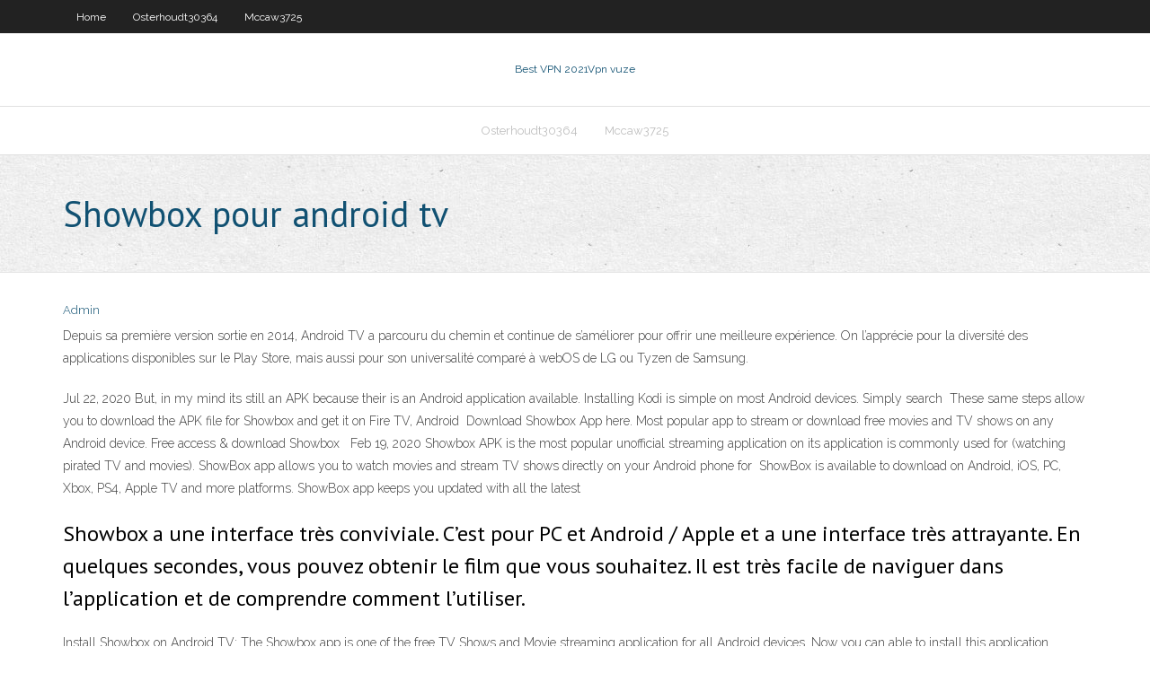

--- FILE ---
content_type: text/html; charset=utf-8
request_url: https://kodivpnfpdjbql.netlify.app/osterhoudt30364kyty/showbox-pour-android-tv-350.html
body_size: 4210
content:
<!DOCTYPE html><html class=" js flexbox flexboxlegacy canvas canvastext webgl no-touch geolocation postmessage no-websqldatabase indexeddb hashchange history draganddrop websockets rgba hsla multiplebgs backgroundsize borderimage borderradius boxshadow textshadow opacity cssanimations csscolumns cssgradients cssreflections csstransforms csstransforms3d csstransitions fontface generatedcontent video audio localstorage sessionstorage webworkers no-applicationcache svg inlinesvg smil svgclippaths"><head>
<meta charset="UTF-8">
<meta name="viewport" content="width=device-width">
<link rel="profile" href="//gmpg.org/xfn/11">
<!--[if lt IE 9]>

<![endif]-->
<title>Showbox pour android tv kxqsx</title>
<link rel="dns-prefetch" href="//fonts.googleapis.com">
<link rel="dns-prefetch" href="//s.w.org">
<link rel="stylesheet" id="wp-block-library-css" href="https://kodivpnfpdjbql.netlify.app/wp-includes/css/dist/block-library/style.min.css?ver=5.3" type="text/css" media="all">
<link rel="stylesheet" id="exblog-parent-style-css" href="https://kodivpnfpdjbql.netlify.app/wp-content/themes/experon/style.css?ver=5.3" type="text/css" media="all">
<link rel="stylesheet" id="exblog-style-css" href="https://kodivpnfpdjbql.netlify.app/wp-content/themes/exblog/style.css?ver=1.0.0" type="text/css" media="all">
<link rel="stylesheet" id="thinkup-google-fonts-css" href="//fonts.googleapis.com/css?family=PT+Sans%3A300%2C400%2C600%2C700%7CRaleway%3A300%2C400%2C600%2C700&amp;subset=latin%2Clatin-ext" type="text/css" media="all">
<link rel="stylesheet" id="prettyPhoto-css" href="https://kodivpnfpdjbql.netlify.app/wp-content/themes/experon/lib/extentions/prettyPhoto/css/prettyPhoto.css?ver=3.1.6" type="text/css" media="all">
<link rel="stylesheet" id="thinkup-bootstrap-css" href="https://kodivpnfpdjbql.netlify.app/wp-content/themes/experon/lib/extentions/bootstrap/css/bootstrap.min.css?ver=2.3.2" type="text/css" media="all">
<link rel="stylesheet" id="dashicons-css" href="https://kodivpnfpdjbql.netlify.app/wp-includes/css/dashicons.min.css?ver=5.3" type="text/css" media="all">
<link rel="stylesheet" id="font-awesome-css" href="https://kodivpnfpdjbql.netlify.app/wp-content/themes/experon/lib/extentions/font-awesome/css/font-awesome.min.css?ver=4.7.0" type="text/css" media="all">
<link rel="stylesheet" id="thinkup-shortcodes-css" href="https://kodivpnfpdjbql.netlify.app/wp-content/themes/experon/styles/style-shortcodes.css?ver=1.3.10" type="text/css" media="all">
<link rel="stylesheet" id="thinkup-style-css" href="https://kodivpnfpdjbql.netlify.app/wp-content/themes/exblog/style.css?ver=1.3.10" type="text/css" media="all">
<link rel="stylesheet" id="thinkup-responsive-css" href="https://kodivpnfpdjbql.netlify.app/wp-content/themes/experon/styles/style-responsive.css?ver=1.3.10" type="text/css" media="all">


<meta name="generator" content="WordPress 5.3">

<!-- Start Of Script Generated by Author hReview Plugin 0.0.9.4 by authorhreview.com -->
<meta itemprop="name" content="https://kodivpnfpdjbql.netlify.app/osterhoudt30364kyty/showbox-pour-android-tv-350.html">
<meta itemprop="description" content="These were the results of the 12 week study, which was published in The Journal of The American Medical Association (a highly respected scientific journal): Heymsfield, et al.">
<meta itemprop="summary" content="These were the results of the 12 week study, which was published in The Journal of The American Medical Association (a highly respected scientific journal): Heymsfield, et al.">
<meta itemprop="ratingValue" content="5">
<meta itemprop="itemreviewed" content="Showbox pour android tv">
<!-- End Of Script Generated by Author hReview Plugin 0.0.9.4 by authorhreview.com -->
</head>
<body class="archive category  category-17 layout-sidebar-none layout-responsive header-style1 blog-style1">
<div id="body-core" class="hfeed site">
	<header id="site-header">
	<div id="pre-header">
		<div class="wrap-safari">
		<div id="pre-header-core" class="main-navigation">
		<div id="pre-header-links-inner" class="header-links"><ul id="menu-top" class="menu"><li id="menu-item-100" class="menu-item menu-item-type-custom menu-item-object-custom menu-item-home menu-item-729"><a href="https://kodivpnfpdjbql.netlify.app">Home</a></li><li id="menu-item-785" class="menu-item menu-item-type-custom menu-item-object-custom menu-item-home menu-item-100"><a href="https://kodivpnfpdjbql.netlify.app/osterhoudt30364kyty/">Osterhoudt30364</a></li><li id="menu-item-485" class="menu-item menu-item-type-custom menu-item-object-custom menu-item-home menu-item-100"><a href="https://kodivpnfpdjbql.netlify.app/mccaw3725pil/">Mccaw3725</a></li></ul></div>			
		</div>
		</div>
		</div>
		<!-- #pre-header -->

		<div id="header">
		<div id="header-core">

			<div id="logo">
			<a rel="home" href="https://kodivpnfpdjbql.netlify.app/"><span rel="home" class="site-title" title="Best VPN 2021">Best VPN 2021</span><span class="site-description" title="VPN 2021">Vpn vuze</span></a></div>

			<div id="header-links" class="main-navigation">
			<div id="header-links-inner" class="header-links">
		<ul class="menu">
		<li></li><li id="menu-item-460" class="menu-item menu-item-type-custom menu-item-object-custom menu-item-home menu-item-100"><a href="https://kodivpnfpdjbql.netlify.app/osterhoudt30364kyty/">Osterhoudt30364</a></li><li id="menu-item-55" class="menu-item menu-item-type-custom menu-item-object-custom menu-item-home menu-item-100"><a href="https://kodivpnfpdjbql.netlify.app/mccaw3725pil/">Mccaw3725</a></li></ul></div>
			</div>
			<!-- #header-links .main-navigation -->

			<div id="header-nav"><a class="btn-navbar" data-toggle="collapse" data-target=".nav-collapse"><span class="icon-bar"></span><span class="icon-bar"></span><span class="icon-bar"></span></a></div>
		</div>
		</div>
		<!-- #header -->
		
		<div id="intro" class="option1"><div class="wrap-safari"><div id="intro-core"><h1 class="page-title"><span>Showbox pour android tv</span></h1></div></div></div>
	</header>
	<!-- header -->	
	<div id="content">
	<div id="content-core">

		<div id="main">
		<div id="main-core">
	<div id="container" class="masonry" style="position: relative; height: 1173.39px;">
		<div class="blog-grid element column-1 masonry-brick" style="position: absolute; left: 0px; top: 0px;">
		<header class="entry-header"><div class="entry-meta"><span class="author"><a href="https://kodivpnfpdjbql.netlify.app/posts2.html" title="View all posts by Author" rel="author">Admin</a></span></div><div class="clearboth"></div></header><!-- .entry-header -->
		<div class="entry-content">
<p>Depuis sa première version sortie en 2014, Android TV a parcouru du chemin et continue de s’améliorer pour offrir une meilleure expérience. On l’apprécie pour la diversité des applications disponibles sur le Play Store, mais aussi pour son universalité comparé à webOS de LG ou Tyzen de Samsung. </p>
<p>Jul 22, 2020  But, in my mind its still an APK because their is an Android application available.  Installing Kodi is simple on most Android devices. Simply search&nbsp; These same steps allow you to download the APK file for Showbox and get it on  Fire TV, Android&nbsp; Download Showbox App here. Most popular app to stream or download free  movies and TV shows on any Android device. Free access &amp; download Showbox &nbsp; Feb 19, 2020  Showbox APK is the most popular unofficial streaming application on  its  application is commonly used for (watching pirated TV and movies). ShowBox app allows you to watch movies and stream TV shows directly on your  Android phone for&nbsp; ShowBox is available to download on Android, iOS, PC, Xbox, PS4, Apple TV  and more platforms. ShowBox app keeps you updated with all the latest&nbsp;</p>
<h2>Showbox a une interface très conviviale. C’est pour PC et Android / Apple et a une interface très attrayante. En quelques secondes, vous pouvez obtenir le film que vous souhaitez. Il est très facile de naviguer dans l’application et de comprendre comment l’utiliser. </h2>
<p>Install Showbox on Android TV: The Showbox app is one of the free TV Shows and Movie streaming application for all Android devices. Now you can able to install this application directly on your Android TV without any hassle because the Showbox application is designed for the Android Platform. Bonjour à tous et bienvenue sur nos pages pour y découvrir la présentation de Show Box sur Android.Dans cet article vous disposerez en effet de toutes les explications nécessaires pour bien utiliser cette application gratuite qui vous permettra tout simplement de télécharger ou bien de visionner des films ou des séries en streaming, directement sur votre tablette ou smartphone Android. ShowBox. ShowBox est une application gratuite disponible sur les plates-formes Android et iOS qui permet aux utilisateurs d’accéder à un large éventail de fonctionnalités multimédia qui incluent des films, des vidéos et des séries télévisées. L’application permet non seulement suivre les émissions en streaming mais aussi de le télécharger pour les suivre plus tard.</p>
<h3>Jun 22, 2020  Showbox APK solves all these minor problems and provides a platform where  you can enjoy TV series and movies without searching for&nbsp;</h3>
<p>Télécharger ShowBox – l’application de Streaming sur Android / iOS et Pc Posted on juillet 5, 2020 by Ronsard Aujourd’hui les smartphones on pris ampleurs a tel point que nous les utilisons pour regarder des films ou série, écouter de la musique, regarder des émissions télé.  Téléchargez l'APK 6.5 de showbox-╪ pour Android. showbox-╪ We use cookies and other technologies on this website to enhance your user experience.  ShowBox, Application IPTV gratuite pour les chaines TV, films et séries ShowBox vous a d’abord été présenté dans les meilleures alternatives à Putlocker et le voilà encore dans le meilleures applications IPTV gratuites. Cette dernière fait partie des applications les plus populaire pour Android.  Showbox APK pour Android. La plupart des applications de streaming en ligne ne stockent pas les films sur leurs serveurs Web mais recherchent le répertoire Web pour diffuser les films et les émissions de télévision en ligne. Vous trouverez ci-dessous le lien de téléchargement direct vers ShowBox HD APK pour Android.  Téléchargez la dernière version de Showbox pour Android. Earn gift cards for doing what you do best: play!  Les box TV sont souvent dépendantes d’un fournisseur d’accès à Internet, incluses dans votre offre Triple-Play. Mais il existe de plus en plus de box TV vendues seules, des box Android TV par exemple, qui proposent des services similaires. Voyons ensemble les caractéristiques, les avantages et les inconvénients de ces différentes box. </p>
<ul><li></li><li></li><li></li><li></li><li></li><li></li><li></li><li></li><li></li></ul>
		</div><!-- .entry-content --><div class="clearboth"></div><!-- #post- -->
</div></div><div class="clearboth"></div>
<nav class="navigation pagination" role="navigation" aria-label="Записи">
		<h2 class="screen-reader-text">Stories</h2>
		<div class="nav-links"><span aria-current="page" class="page-numbers current">1</span>
<a class="page-numbers" href="https://kodivpnfpdjbql.netlify.app/osterhoudt30364kyty/">2</a>
<a class="next page-numbers" href="https://kodivpnfpdjbql.netlify.app/posts1.php"><i class="fa fa-angle-right"></i></a></div>
	</nav>
</div><!-- #main-core -->
		</div><!-- #main -->
			</div>
	</div><!-- #content -->
	<footer>
		<div id="footer"><div id="footer-core" class="option2"><div id="footer-col1" class="widget-area one_half">		<aside class="widget widget_recent_entries">		<h3 class="footer-widget-title"><span>New Posts</span></h3>		<ul>
					<li>
					<a href="https://kodivpnfpdjbql.netlify.app/osterhoudt30364kyty/regarder-la-liga-en-ligne-sic">Regarder la liga en ligne</a>
					</li><li>
					<a href="https://kodivpnfpdjbql.netlify.app/osterhoudt30364kyty/live-tv-apk-pour-firestick-kezy">Live tv apk pour firestick</a>
					</li><li>
					<a href="https://kodivpnfpdjbql.netlify.app/osterhoudt30364kyty/vpn-sur-les-donnyes-mobiles-149">Vpn sur les données mobiles</a>
					</li><li>
					<a href="https://kodivpnfpdjbql.netlify.app/osterhoudt30364kyty/comment-faire-travailler-lafdah-wa">Comment faire travailler lafdah</a>
					</li><li>
					<a href="https://kodivpnfpdjbql.netlify.app/mccaw3725pil/hospot-vpn-vo">Hospot vpn</a>
					</li>
					</ul>
		</aside></div>
		<div id="footer-col2" class="widget-area last one_half"><aside class="widget widget_recent_entries"><h3 class="footer-widget-title"><span>Top Posts</span></h3>		<ul>
					<li>
					<a href="https://askfilesgekr.web.app/mozilla-firefox-windows-10-update-4226.html">Mot de passe par défaut du tm-ac1900</a>
					</li><li>
					<a href="https://netlibraryuiidj.web.app/peter-pan-cartone-animato-completo-disney-wi.html">Acestream_ af106aa68b7710889684b9c789bbaec2a3979692</a>
					</li><li>
					<a href="https://heylibraryhrqkg.web.app/indesign-scarica-gratis-italiano-ri.html">Amazon tv ps4</a>
					</li><li>
					<a href="https://fastdocsfbkb.web.app/skype-desktop-application-windows-10-4256.html">Expressvpn complet</a>
					</li><li>
					<a href="https://americalibraryxpppp.web.app/stand-by-me-film-streaming-english-720.html">Applications android sûres à télécharger</a>
					</li>
					</ul>
		</aside></div></div></div><!-- #footer -->		
		<div id="sub-footer">
		<div id="sub-footer-core">
			 
			<!-- .copyright --><!-- #footer-menu -->
		</div>
		</div>
	</footer><!-- footer -->
</div><!-- #body-core -->










</body></html>